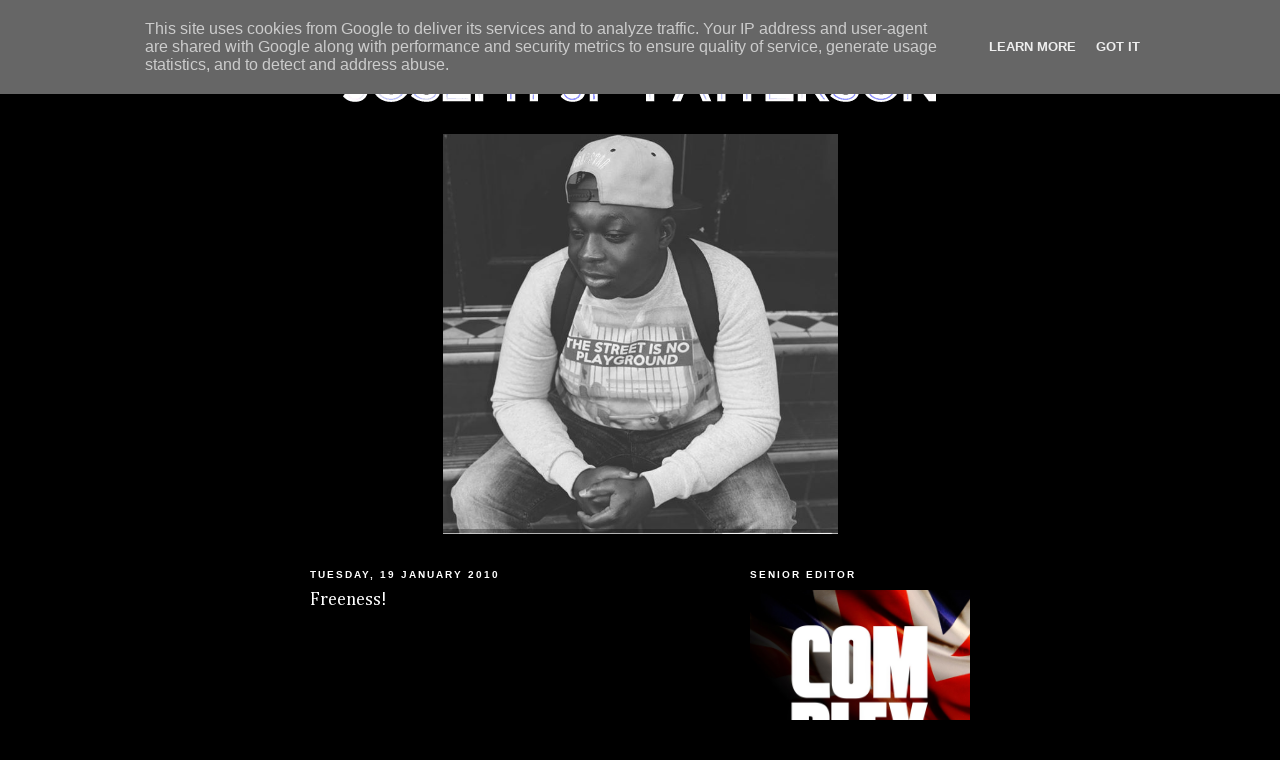

--- FILE ---
content_type: text/html; charset=UTF-8
request_url: http://www.josephjppatterson.co.uk/2010/01/freeness_19.html
body_size: 17062
content:
<!DOCTYPE html>
<html dir='ltr'>
<head>
<link href='https://www.blogger.com/static/v1/widgets/2944754296-widget_css_bundle.css' rel='stylesheet' type='text/css'/>
<meta content='text/html; charset=UTF-8' http-equiv='Content-Type'/>
<meta content='blogger' name='generator'/>
<link href='http://www.josephjppatterson.co.uk/favicon.ico' rel='icon' type='image/x-icon'/>
<link href='http://www.josephjppatterson.co.uk/2010/01/freeness_19.html' rel='canonical'/>
<link rel="alternate" type="application/atom+xml" title="Joseph &#39;JP&#39; Patterson - Atom" href="http://www.josephjppatterson.co.uk/feeds/posts/default" />
<link rel="alternate" type="application/rss+xml" title="Joseph &#39;JP&#39; Patterson - RSS" href="http://www.josephjppatterson.co.uk/feeds/posts/default?alt=rss" />
<link rel="service.post" type="application/atom+xml" title="Joseph &#39;JP&#39; Patterson - Atom" href="https://www.blogger.com/feeds/3550374801267442164/posts/default" />

<link rel="alternate" type="application/atom+xml" title="Joseph &#39;JP&#39; Patterson - Atom" href="http://www.josephjppatterson.co.uk/feeds/2532972377272160289/comments/default" />
<!--Can't find substitution for tag [blog.ieCssRetrofitLinks]-->
<meta content='http://www.josephjppatterson.co.uk/2010/01/freeness_19.html' property='og:url'/>
<meta content='Freeness!' property='og:title'/>
<meta content='I&#39;m extremely late on this one, but I&#39;ve been on a mad one. Tinchy Stryder&#39;s  new signing, Maveric , has put together a free downloadable EP...' property='og:description'/>
<title>Joseph 'JP' Patterson: Freeness!</title>
<style type='text/css'>@font-face{font-family:'Cambria';font-style:normal;font-weight:400;font-display:swap;src:url(//fonts.gstatic.com/l/font?kit=GFDqWAB9jnWLT-HIK7ILrphaOAw&skey=d4699178559bc4b0&v=v18)format('woff2');unicode-range:U+0000-00FF,U+0131,U+0152-0153,U+02BB-02BC,U+02C6,U+02DA,U+02DC,U+0304,U+0308,U+0329,U+2000-206F,U+20AC,U+2122,U+2191,U+2193,U+2212,U+2215,U+FEFF,U+FFFD;}</style>
<style id='page-skin-1' type='text/css'><!--
/*
-----------------------------------------------
Blogger Template Style
Name:     Minima Black
Date:     26 Feb 2004
Updated by: Blogger Team
----------------------------------------------- */
/* Use this with templates/template-twocol.html */
body {
background:#000000;
margin:0;
color:#ffffff;
font: x-small "Trebuchet MS", Trebuchet, Verdana, Sans-serif;
font-size/* */:/**/small;
font-size: /**/small;
text-align: center;
}
a:link {
color:#66B5FF;
text-decoration:none;
}
a:visited {
color:#66B5FF;
text-decoration:none;
}
a:hover {
color:#ffffff;
text-decoration:underline;
}
a img {
border-width:0;
}
/* Header
-----------------------------------------------
*/
#header-wrapper {
width:660px;
margin:0 auto 10px;
border:1px solid #000000;
}
#header-inner {
background-position: center;
margin-left: auto;
margin-right: auto;
}
#header {
margin: 5px;
border: 1px solid #000000;
text-align: center;
color:#ffffff;
}
#header h1 {
margin:5px 5px 0;
padding:15px 20px .25em;
line-height:1.2em;
text-transform:uppercase;
letter-spacing:.2em;
font: normal bold 200% Arial, sans-serif;
}
#header a {
color:#ffffff;
text-decoration:none;
}
#header a:hover {
color:#ffffff;
}
#header .description {
margin:0 5px 5px;
padding:0 20px 15px;
max-width:700px;
text-transform:uppercase;
letter-spacing:.2em;
line-height: 1.4em;
font: normal normal 77% Georgia, Times, serif;
color: #ffffff;
}
#header img {
margin-left: auto;
margin-right: auto;
}
/* Outer-Wrapper
----------------------------------------------- */
#outer-wrapper {
width: 660px;
margin:0 auto;
padding:10px;
text-align:left;
font: normal normal 99% Cambria;
}
#main-wrapper {
width: 410px;
float: left;
word-wrap: break-word; /* fix for long text breaking sidebar float in IE */
overflow: hidden;     /* fix for long non-text content breaking IE sidebar float */
}
#sidebar-wrapper {
width: 220px;
float: right;
word-wrap: break-word; /* fix for long text breaking sidebar float in IE */
overflow: hidden;     /* fix for long non-text content breaking IE sidebar float */
}
/* Headings
----------------------------------------------- */
h2 {
margin:1.5em 0 .75em;
font:normal bold 78% Arial, sans-serif;
line-height: 1.4em;
text-transform:uppercase;
letter-spacing:.2em;
color:#ffffff;
}
/* Posts
-----------------------------------------------
*/
h2.date-header {
margin:1.5em 0 .5em;
}
.post {
margin:.5em 0 1.5em;
border-bottom:1px dotted #000000;
padding-bottom:1.5em;
}
.post h3 {
margin:.25em 0 0;
padding:0 0 4px;
font-size:140%;
font-weight:normal;
line-height:1.4em;
color:#ffffff;
}
.post h3 a, .post h3 a:visited, .post h3 strong {
display:block;
text-decoration:none;
color:#ffffff;
font-weight:bold;
}
.post h3 strong, .post h3 a:hover {
color:#ffffff;
}
.post-body {
margin:0 0 .75em;
line-height:1.6em;
}
.post-body blockquote {
line-height:1.3em;
}
.post-footer {
margin: .75em 0;
color:#ffffff;
text-transform:uppercase;
letter-spacing:.1em;
font: normal normal 78% Georgia, Times, serif;
line-height: 1.4em;
}
.comment-link {
margin-left:.6em;
}
.post img, table.tr-caption-container {
padding:4px;
border:1px solid #000000;
}
.tr-caption-container img {
border: none;
padding: 0;
}
.post blockquote {
margin:1em 20px;
}
.post blockquote p {
margin:.75em 0;
}
/* Comments
----------------------------------------------- */
#comments h4 {
margin:1em 0;
font-weight: bold;
line-height: 1.4em;
text-transform:uppercase;
letter-spacing:.2em;
color: #ffffff;
}
#comments-block {
margin:1em 0 1.5em;
line-height:1.6em;
}
#comments-block .comment-author {
margin:.5em 0;
}
#comments-block .comment-body {
margin:.25em 0 0;
}
#comments-block .comment-footer {
margin:-.25em 0 2em;
line-height: 1.4em;
text-transform:uppercase;
letter-spacing:.1em;
}
#comments-block .comment-body p {
margin:0 0 .75em;
}
.deleted-comment {
font-style:italic;
color:gray;
}
.feed-links {
clear: both;
line-height: 2.5em;
}
#blog-pager-newer-link {
float: left;
}
#blog-pager-older-link {
float: right;
}
#blog-pager {
text-align: center;
}
/* Sidebar Content
----------------------------------------------- */
.sidebar {
color: #ffffff;
line-height: 1.5em;
}
.sidebar ul {
list-style:none;
margin:0 0 0;
padding:0 0 0;
}
.sidebar li {
margin:0;
padding-top:0;
padding-right:0;
padding-bottom:.25em;
padding-left:15px;
text-indent:-15px;
line-height:1.5em;
}
.sidebar .widget, .main .widget {
border-bottom:1px dotted #000000;
margin:0 0 1.5em;
padding:0 0 1.5em;
}
.main .Blog {
border-bottom-width: 0;
}
/* Profile
----------------------------------------------- */
.profile-img {
float: left;
margin-top: 0;
margin-right: 5px;
margin-bottom: 5px;
margin-left: 0;
padding: 4px;
border: 1px solid #000000;
}
.profile-data {
margin:0;
text-transform:uppercase;
letter-spacing:.1em;
font: normal normal 78% Georgia, Times, serif;
color: #ffffff;
font-weight: bold;
line-height: 1.6em;
}
.profile-datablock {
margin:.5em 0 .5em;
}
.profile-textblock {
margin: 0.5em 0;
line-height: 1.6em;
}
.profile-link {
font: normal normal 78% Georgia, Times, serif;
text-transform: uppercase;
letter-spacing: .1em;
}
/* Footer
----------------------------------------------- */
#footer {
width:660px;
clear:both;
margin:0 auto;
padding-top:15px;
line-height: 1.6em;
text-transform:uppercase;
letter-spacing:.1em;
text-align: center;
}

--></style>
<link href='https://www.blogger.com/dyn-css/authorization.css?targetBlogID=3550374801267442164&amp;zx=af31abe0-261c-4180-b90e-02ac93ac06fb' media='none' onload='if(media!=&#39;all&#39;)media=&#39;all&#39;' rel='stylesheet'/><noscript><link href='https://www.blogger.com/dyn-css/authorization.css?targetBlogID=3550374801267442164&amp;zx=af31abe0-261c-4180-b90e-02ac93ac06fb' rel='stylesheet'/></noscript>
<meta name='google-adsense-platform-account' content='ca-host-pub-1556223355139109'/>
<meta name='google-adsense-platform-domain' content='blogspot.com'/>

<script type="text/javascript" language="javascript">
  // Supply ads personalization default for EEA readers
  // See https://www.blogger.com/go/adspersonalization
  adsbygoogle = window.adsbygoogle || [];
  if (typeof adsbygoogle.requestNonPersonalizedAds === 'undefined') {
    adsbygoogle.requestNonPersonalizedAds = 1;
  }
</script>


</head>
<body>
<div class='navbar section' id='navbar'><div class='widget Navbar' data-version='1' id='Navbar1'><script type="text/javascript">
    function setAttributeOnload(object, attribute, val) {
      if(window.addEventListener) {
        window.addEventListener('load',
          function(){ object[attribute] = val; }, false);
      } else {
        window.attachEvent('onload', function(){ object[attribute] = val; });
      }
    }
  </script>
<div id="navbar-iframe-container"></div>
<script type="text/javascript" src="https://apis.google.com/js/platform.js"></script>
<script type="text/javascript">
      gapi.load("gapi.iframes:gapi.iframes.style.bubble", function() {
        if (gapi.iframes && gapi.iframes.getContext) {
          gapi.iframes.getContext().openChild({
              url: 'https://www.blogger.com/navbar/3550374801267442164?po\x3d2532972377272160289\x26origin\x3dhttp://www.josephjppatterson.co.uk',
              where: document.getElementById("navbar-iframe-container"),
              id: "navbar-iframe"
          });
        }
      });
    </script><script type="text/javascript">
(function() {
var script = document.createElement('script');
script.type = 'text/javascript';
script.src = '//pagead2.googlesyndication.com/pagead/js/google_top_exp.js';
var head = document.getElementsByTagName('head')[0];
if (head) {
head.appendChild(script);
}})();
</script>
</div></div>
<div id='outer-wrapper'><div id='wrap2'>
<!-- skip links for text browsers -->
<span id='skiplinks' style='display:none;'>
<a href='#main'>skip to main </a> |
      <a href='#sidebar'>skip to sidebar</a>
</span>
<div id='header-wrapper'>
<div class='header section' id='header'><div class='widget Header' data-version='1' id='Header1'>
<div id='header-inner'>
<a href='http://www.josephjppatterson.co.uk/' style='display: block'>
<img alt='Joseph &#39;JP&#39; Patterson' height='70px; ' id='Header1_headerimg' src='https://blogger.googleusercontent.com/img/b/R29vZ2xl/AVvXsEgiK4JK-j6yiRbfQ8K1dME526EyN_nzm0wbuLUZpoSp8CS08PBh-4l9FTiQQXx_ofg1WELrWf6-3Hr0uPjlbbyFoUH__B2v0_GYEJhJgTBrL3hVFHmm8KwcfUyKML-9sOr8fecRr4mv_K8/s1600/JP+LOGO+-+2011.gif' style='display: block' width='620px; '/>
</a>
</div>
</div></div>
</div>
<div id='content-wrapper'>
<div id='crosscol-wrapper' style='text-align:center'>
<div class='crosscol section' id='crosscol'><div class='widget HTML' data-version='1' id='HTML10'>
<div class='widget-content'>
<div class="separator" style="clear: both; text-align: center;">
<a href="http://www.twitter.com/Jpizzledizzle" imageanchor="1" style="margin-left: 1em; margin-right: 1em;"><img border="0" src="https://blogger.googleusercontent.com/img/b/R29vZ2xl/AVvXsEinVR8YIRmmnutCKrZ8hhw4T_YiO_F2ZS8bq0MHrmgnDMOyw61sqdS2AcCajak4tTRhNv4C_IYaD7SWtTtTQJ52jTYkpM3r0hYMqacFv9C1GDObMwcbvzjxpIPx_PGd5F6X-NeDzcyHubU/s1600/jp+blog.png" height="400" width="395" /></a></div>
<br />
</div>
<div class='clear'></div>
</div></div>
</div>
<div id='main-wrapper'>
<div class='main section' id='main'><div class='widget Blog' data-version='1' id='Blog1'>
<div class='blog-posts hfeed'>

          <div class="date-outer">
        
<h2 class='date-header'><span>Tuesday, 19 January 2010</span></h2>

          <div class="date-posts">
        
<div class='post-outer'>
<div class='post hentry uncustomized-post-template' itemprop='blogPost' itemscope='itemscope' itemtype='http://schema.org/BlogPosting'>
<meta content='3550374801267442164' itemprop='blogId'/>
<meta content='2532972377272160289' itemprop='postId'/>
<a name='2532972377272160289'></a>
<h3 class='post-title entry-title' itemprop='name'>
Freeness!
</h3>
<div class='post-header'>
<div class='post-header-line-1'></div>
</div>
<div class='post-body entry-content' id='post-body-2532972377272160289' itemprop='description articleBody'>
<object height="340" width="560"><param name="movie" value="http://www.youtube.com/v/NjeO8wnWGYA&amp;hl=en_GB&amp;fs=1&amp;"><param name="allowFullScreen" value="true"><param name="allowscriptaccess" value="always"><embed src="http://www.youtube.com/v/NjeO8wnWGYA&hl=en_GB&fs=1&" type="application/x-shockwave-flash" allowscriptaccess="always" allowfullscreen="true" width="560" height="340"></embed></object><br /><br />I'm extremely late on this one, but I've been on a mad one. <strong>Tinchy Stryder's</strong> new signing, <strong><a href="http://www.twitter.com/mavericmusic">Maveric</a></strong>, has put together a free downloadable EP for all you grime corers out there. The 9 track EP features <strong>Tinchy Stryder</strong>, <strong>Double S</strong> and <strong>Dolla Da Dustman, </strong>with production coming from the <strong>Ruff Sqwad</strong> man dem.<br /><br /><strong>Download: <a href="http://usershare.net/vk4otxhzhi8q">HERE</a></strong><a href="http://usershare.net/vk4otxhzhi8q"> </a>
<div style='clear: both;'></div>
</div>
<div class='post-footer'>
<div class='post-footer-line post-footer-line-1'>
<span class='post-author vcard'>
Posted by
<span class='fn' itemprop='author' itemscope='itemscope' itemtype='http://schema.org/Person'>
<meta content='https://www.blogger.com/profile/10601695444197887869' itemprop='url'/>
<a class='g-profile' href='https://www.blogger.com/profile/10601695444197887869' rel='author' title='author profile'>
<span itemprop='name'>Joseph &#39;JP&#39; Patterson</span>
</a>
</span>
</span>
<span class='post-timestamp'>
at
<meta content='http://www.josephjppatterson.co.uk/2010/01/freeness_19.html' itemprop='url'/>
<a class='timestamp-link' href='http://www.josephjppatterson.co.uk/2010/01/freeness_19.html' rel='bookmark' title='permanent link'><abbr class='published' itemprop='datePublished' title='2010-01-19T20:40:00Z'>Tuesday, January 19, 2010</abbr></a>
</span>
<span class='post-comment-link'>
</span>
<span class='post-icons'>
<span class='item-control blog-admin pid-593729553'>
<a href='https://www.blogger.com/post-edit.g?blogID=3550374801267442164&postID=2532972377272160289&from=pencil' title='Edit Post'>
<img alt='' class='icon-action' height='18' src='https://resources.blogblog.com/img/icon18_edit_allbkg.gif' width='18'/>
</a>
</span>
</span>
<div class='post-share-buttons goog-inline-block'>
</div>
</div>
<div class='post-footer-line post-footer-line-2'>
<span class='post-labels'>
</span>
</div>
<div class='post-footer-line post-footer-line-3'>
<span class='post-location'>
</span>
</div>
</div>
</div>
<div class='comments' id='comments'>
<a name='comments'></a>
</div>
</div>

        </div></div>
      
</div>
<div class='blog-pager' id='blog-pager'>
<span id='blog-pager-newer-link'>
<a class='blog-pager-newer-link' href='http://www.josephjppatterson.co.uk/2010/01/chockaface-pics.html' id='Blog1_blog-pager-newer-link' title='Newer Post'>Newer Post</a>
</span>
<span id='blog-pager-older-link'>
<a class='blog-pager-older-link' href='http://www.josephjppatterson.co.uk/2010/01/tune-of-day_19.html' id='Blog1_blog-pager-older-link' title='Older Post'>Older Post</a>
</span>
<a class='home-link' href='http://www.josephjppatterson.co.uk/'>Home</a>
</div>
<div class='clear'></div>
<div class='post-feeds'>
</div>
</div>
</div>
</div>
<div id='sidebar-wrapper'>
<div class='sidebar section' id='sidebar'><div class='widget Image' data-version='1' id='Image1'>
<h2>Senior Editor</h2>
<div class='widget-content'>
<a href='http://uk.complex.com/author/joseph-jp-patterson'>
<img alt='Senior Editor' height='220' id='Image1_img' src='https://blogger.googleusercontent.com/img/b/R29vZ2xl/AVvXsEhI5efWBNo7DuzFPrWeHv-P2fCPc4Hobp4N3t5Nj1CqVMUQC4sC0hAGQkZUwU5yy7J7svyDtqBQFgHMjcFIkCDaHxAPGR109TclNArUWCCeFqI-qH6Lmbd1hdzmV4xjCQwJJ3klcaj4Vkc/s1600/Complex+UK+LOGO+-+BRIT.jpg' width='220'/>
</a>
<br/>
</div>
<div class='clear'></div>
</div><div class='widget HTML' data-version='1' id='HTML9'>
<h2 class='title'>RELOAD!</h2>
<div class='widget-content'>
<iframe width="100%" height="450" scrolling="no" frameborder="no" src="https://w.soundcloud.com/player/?url=https%3A//api.soundcloud.com/users/1474145&amp;auto_play=false&amp;hide_related=false&amp;show_comments=true&amp;show_user=true&amp;show_reposts=false&amp;visual=true"></iframe>
</div>
<div class='clear'></div>
</div><div class='widget Text' data-version='1' id='Text1'>
<h2 class='title'>Holla!</h2>
<div class='widget-content'>
<div style="text-align: center;"><a href="http://www.twitter.com/Jpizzledizzle" onblur="try {parent.deselectBloggerImageGracefully();} catch(e) {}"><img alt="" border="0" id="BLOGGER_PHOTO_ID_5571547424035972130" src="https://blogger.googleusercontent.com/img/b/R29vZ2xl/AVvXsEg7JNZfk-Y_JttYnZBI-Ci521p3d200nypfPeaKEBwV_z_BdEsECzEtz9MeJCyMbL2Y7mGml33NKkFE39ONfIPxprIiUtOTkpOpoPFVQqsKxiGiWg5yOTa3NrNc0UpndCHUnUNq50AjDoA/s200/twitter.png" style="cursor: hand; cursor: pointer; height: 74px; width: 200px;" / /></a></div><div style="text-align: center;"><br /></div><div style="text-align: center;"><a href="mailto:joseph.patterson@w00t.complex.com" onblur="try {parent.deselectBloggerImageGracefully();} catch(e) {}"><span class="Apple-style-span" style="-webkit-text-decorations-in-effect: none; color: black;"></span></a><a href="mailto:joseph.patterson@w00t.complex.com" onblur="try {parent.deselectBloggerImageGracefully();} catch(e) {}"><img alt="" border="0" id="BLOGGER_PHOTO_ID_5571546691344371298" src="https://blogger.googleusercontent.com/img/b/R29vZ2xl/AVvXsEhfgZt6wZg0-VIHlVrY_LKPBhpumDWm5Thx7TjpgzZM4mZzrZAhrKUoQBg8ddu5zsnNypT9Lgb22OP8DjzizZ4hkkVgLc0XnOvDvE9MJuynq42Uq9v9QTt_LPqwI8J1HsGUdoe42cT0Q3U/s200/email.jpg" style="cursor: hand; cursor: pointer; height: 85px; width: 85px;" / /></a></div>
</div>
<div class='clear'></div>
</div><div class='widget HTML' data-version='1' id='HTML8'>
<h2 class='title'>MTV IGGY</h2>
<div class='widget-content'>
<a href="http://www.josephjppatterson.co.uk/2013/10/mtv-iggy-icon-20-years-on-in-garage.html">DJ EZ</a><div><a href="http://www.josephjppatterson.co.uk/2014/06/mtv-iggy-selector-bok-bok-picks-his-r.html">Bok Bok</a></div><div><a href="http://www.josephjppatterson.co.uk/2014/05/mtv-iggy-katy-b-underground-pop.html">Katy B</a></div><div><a href="http://www.josephjppatterson.co.uk/2014/05/mtv-iggy-selector-joe-kays-essential.html">Joe Kay / Soulection</a></div><div><a href="http://www.josephjppatterson.co.uk/2013/08/mtv-iggy-icon-omar-is-soul-survivor-hrh.html" style="font-size: 100%;">Omar</a></div><div><a href="http://www.josephjppatterson.co.uk/2013/06/mtv-iggy-plastician-it-feels-like-im.html">Plastician</a></div><div><a href="http://www.josephjppatterson.co.uk/2013/01/mtv-iggy-king-krules-blue-wave-rules.html">King Krule</a></div><div><a href="http://www.josephjppatterson.co.uk/2013/11/mtv-iggy-big-narstie-wants-to-say-hello.html">Big Narstie</a><br /><div><a href="http://www.josephjppatterson.co.uk/2013/12/mtv-iggy-breach-breaking-rules-of-dance.html">Breach</a></div><div><a href="http://www.josephjppatterson.co.uk/2014/01/mtv-iggy-cooly-g-starts-next-chapter.html">Cooly G</a></div><div><a href="http://www.josephjppatterson.co.uk/2013/09/mtv-iggy-pull-jessy-lanzas-hair-back.html">Jessy Lanza</a></div><div><a href="http://www.josephjppatterson.co.uk/2014/06/mtv-iggy-jess-glynnes-voice-stays-on-top.html">Jess Glynne</a><br /><div><a href="http://www.josephjppatterson.co.uk/2014/05/mtv-iggy-get-ready-blizzards-about-to.html">Blizzard</a></div></div></div><div><a href="http://www.josephjppatterson.co.uk/2013/10/mtv-iggy-virus-syndicate-grime.html">Virus Syndicate</a></div><div><a href="http://www.josephjppatterson.co.uk/2013/10/mtv-iggy-south-london-ordnances-nu.html">South London Ordnance</a></div><div><a href="http://www.josephjppatterson.co.uk/2013/12/mtv-iggy-step-over-to-dark-side-with.html">Blue Daisy</a></div><div><a href="http://www.josephjppatterson.co.uk/2013/07/mtv-iggy-enter-kat-dahlias-garden-of.html">Kat Dahlia</a></div><div><a href="http://www.josephjppatterson.co.uk/2013/08/mtv-iggy-black-butter-records-takeover.html">Black Butter Records</a></div><div><a href="http://www.josephjppatterson.co.uk/2014/03/mtv-iggy-kaleem-taylor-brit-r-new-vocal.html">Kaleem Taylor</a></div><div><a href="http://www.josephjppatterson.co.uk/2013/06/mtv-iggy-lady-chann-uk-dancehalls.html">Lady Chann</a></div><div><a href="http://www.josephjppatterson.co.uk/2013/05/mtv-iggy-merky-ace-grimes-new-prince.html">Merky Ace</a></div><div><a href="http://www.josephjppatterson.co.uk/2013/02/mtv-iggy-rejjie-is-about-to-make-it-snow.html">Rejjie Snow</a></div><div><a href="http://www.josephjppatterson.co.uk/2013/05/mtv-iggy-mnek-pops-new-wunderkind.html">MNEK</a></div><div><a href="http://www.josephjppatterson.co.uk/2013/04/mtv-iggy-deen-burbigo-changing-french.html">Deen Burbigo</a></div><div><a href="http://www.josephjppatterson.co.uk/2013/04/mtv-iggy-roses-gabor-goes-left-with-bass.html">Roses Gabor</a></div><div><a href="http://www.josephjppatterson.co.uk/2013/04/mtv-iggy-seth-troxler-house-musics.html">Seth Troxler</a></div><div><a href="http://www.josephjppatterson.co.uk/2013/04/mtv-iggy-french-connection-amine-edge.html">Amine Edge &amp; DANCE</a></div><div><a href="http://www.josephjppatterson.co.uk/2013/04/mtv-iggy-tre-mission-leader-of-torontos.html">Tre Mission</a></div><div><a href="http://www.josephjppatterson.co.uk/2013/04/mtv-iggy-amplify-dot-rebellious-mc.html">Amplify Dot</a></div><div><a href="http://www.josephjppatterson.co.uk/2013/03/mtv-iggy-icon-theres-no-dodging-artful.html">Artful Dodger</a></div><div><a href="http://www.josephjppatterson.co.uk/2013/02/mtv-iggy-random-impulses-guitar-grime.html">Random Impulse</a></div><div><a href="http://www.josephjppatterson.co.uk/2012/12/mtv-iggy-syron-sells-nostalgic-soul.html">Syron</a></div>
</div>
<div class='clear'></div>
</div><div class='widget Text' data-version='1' id='Text4'>
<h2 class='title'>NME</h2>
<div class='widget-content'>
<div style="font-weight: normal;"><b style="font-size: 100%;"><a href="http://www.josephjppatterson.co.uk/2013/10/nme-radar-merky-ace.html"><span =""  style="color:#ffff33;">Merky Ace</span></a></b></div><div style="font-weight: normal;"><b style="font-size: 100%;"><a href="http://www.josephjppatterson.co.uk/2012/08/nme-radar-piff-gang.html"><span =""  style="color:yellow;">Piff Gang</span></a></b></div><div><b><a href="http://tiny.cc/yiidow"><span =""  style="color:#ffff33;">Syron</span></a></b></div><div style="font-weight: normal;"><b><a href="http://www.josephjppatterson.co.uk/2012/07/nme-radar-maxsta.html"><span =""  style="color:#ffff33;">Maxsta</span></a></b></div><div><b style="font-size: 100%;"><a href="http://www.josephjppatterson.co.uk/2012/06/nme-on-repeat-roxxxan-too-fucking.html"><span =""  style="color:#ffff33;">RoxXxan</span></a></b></div><div style="font-weight: normal;"><b><b><a href="http://www.josephjppatterson.co.uk/2012/06/nme-radar-ame.html"><span =""  style="color:yellow;">A*M*E</span></a></b><div style="font-weight: normal;"><b><span class="Apple-style-span"><a href="https://blogger.googleusercontent.com/img/b/R29vZ2xl/AVvXsEiHeHcl5F-uFpMG4pNTSDLeiMo_8XOScRomPUY64urbQTteJGOrvFwDRRvTQyQpRGeEUkg0mwyKmkqBbre9f0Ll18RCuUZm2Z6gjP4M4Zv-Z9YP_LfvIiR_so0vRCNhw3bbPQPJd325LeA/s1600/Diplo+-+Joseph+JP+Patterson.jpg" style="color: #ffff33;"><b><span =""  style="color:#ffff33;">Diplo</span></b></a><div style="font-weight: normal;"><b><a href="http://www.josephjppatterson.co.uk/2012/06/nme-radar-rudimental.html"><span =""  style="color:#ffff33;">Rudimental</span></a></b></div><div style="font-weight: normal;"><b><a href="http://www.josephjppatterson.co.uk/2012/05/nme-radar-context.html"><span =""  style="color:yellow;">Context</span></a></b></div><div style="font-weight: normal;"><b><span class="Apple-style-span"><div><div><b><a href="http://www.josephjppatterson.co.uk/2012/02/nme-radar-benny-banks.html"><span =""  style="color:#ffff33;">Benny Banks</span></a></b></div><div><b><a href="http://www.josephjppatterson.co.uk/2011/11/nme-radar-lady-leshurr.html"><span =""  style="color:yellow;">Lady Leshurr</span></a></b></div><div><b><a href="http://www.josephjppatterson.co.uk/2011/08/nme-radar-russo.html"><span =""  style="color:#ffff33;">Russo</span></a></b></div><div><b><a href="http://www.josephjppatterson.co.uk/2011/07/nme-radar-dot-rotten_06.html"><span =""  style="color:yellow;">Dot Rotten</span></a></b></div></div><div><b><a href="http://www.josephjppatterson.co.uk/2011/08/nme-radar-sneakbo.html"><span =""  style="color:yellow;">Sneakbo</span></a></b></div><div><b><a href="http://www.josephjppatterson.co.uk/2011/08/nme-radar-lil-b-live-review-london.html"><span =""  style="color:#ffff33;">Lil B</span></a></b></div><div><b style="font-size: 100%;"><div style="display: inline !important; font-weight: normal;"><b><span class="Apple-style-span"><div style="display: inline !important; font-weight: normal;"><b><span class="Apple-style-span"><div style="display: inline !important;"><a href="http://www.nme.com/blog/index.php?blog=123&amp;title=scene_report_dubstep_funky_house_funkste&amp;more=1&amp;c=1&amp;tb=1&amp;pb=1"><b><span ="" class="Apple-style-span"  style="color:#ffff33;">Funkstep?</span></b></a></div></span></b></div></span></b></div></b></div><div><b><a href="http://www.nme.com/blog/index.php?blog=123&amp;title=we_hate_it_when_our_friends_become_succe&amp;more=1&amp;c=1&amp;tb=1&amp;pb=1"><span =""  style="color:#ffff33;">Grime MCs Go Pop!</span></a></b></div></span></b></div></span></b></div></b></div>
</div>
<div class='clear'></div>
</div><div class='widget Text' data-version='1' id='Text10'>
<h2 class='title'>MIXMAG</h2>
<div class='widget-content'>
<div style="font-weight: normal;"><b><span =""  style="color:#33ff33;"><a href="http://mixmag.net/feature/get-to-know-oscar-worldpeace-the-grime-influenced-rapper-with-heaps-of-lyrical-substance"><span style="color:#33ff33;">Oscar #Worldpeace</span></a><br /><a href="http://mixmag.net/read/spotify-playlist-25-classic-bassline-tracks-playlists"><span style="color:#33ff33;">25 Classic Bassline Tracks</span></a></span></b></div><b><span =""  style="color:#33ff33;"><a href="https://blogger.googleusercontent.com/img/b/R29vZ2xl/AVvXsEg_74AeFEtWZAEXDsA-FFlcBCccSPKj9BvMEsgZHswrH7pWyn9bYdO0hne3UxyOmckDC4HfUIAJYtJYSgDGSEUGQr6qQHi504wkqtHAwBetZtUnF8kuKeasiIPpxrJT9h5inw6Pw1SFlE8/s1600/Sir+Spyro+-+Mixmag-page-001.jpg"><span =""  style="color:#33ff33;">Sir Spyro</span></a><br /><a href="http://www.josephjppatterson.co.uk/2013/11/mixmag-tech-house-strikes-back.html"><span =""  style="color:#33ff33;">Tech-House Strikes Back</span></a></span></b><div style="font-weight: normal;"><strong style="font-size: 100%;"><a href="http://www.josephjppatterson.co.uk/2013/09/mixmag-cue-lil-silva.html"><span =""  style="color:#33ff33;">Cue: Lil Silva</span></a></strong></div><div style="font-weight: normal;"><strong style="font-size: 100%;"><a href="http://www.josephjppatterson.co.uk/2012/12/mixmag-shuffle-trouble.html"><span =""  style="color:#33ff33;">Shuffle Trouble</span></a></strong></div><div style="font-weight: normal;"><strong><a href="http://www.josephjppatterson.co.uk/2012/10/mixmag-q-todd-edwards.html"><span =""  style="color:#33ff33;">Q&amp;A: Todd Edwards</span></a></strong></div><div style="font-weight: normal;"><strong><a href="http://www.josephjppatterson.co.uk/2013/05/mixmag-keep-eye-on-alex-mills.html"><span =""  style="color:#33ff33;">Alex Mills</span></a></strong></div><div style="font-weight: normal;"><strong><a href="http://www.josephjppatterson.co.uk/2013/05/mixmag-keep-eye-on-amine-edge-dance.html"><span =""  style="color:#33ff33;">Amine Edge &amp; DANCE</span></a></strong></div><b><span><a href="http://www.josephjppatterson.co.uk/2011/06/mixmag-keep-eye-on-maxsta.html"><span =""  style="color:#33ff33;">Keep An Eye On: Maxsta</span></a></span><br /><span><a href="http://josephjppatterson.blogspot.com/2009/11/keep-eye-on-sukh-knight.html"><span =""  style="color:#33ff33;">Keep An Eye On: Sukh Knight</span></a></span><br /><span><a href="http://josephjppatterson.blogspot.co.uk/2009/12/keep-eye-on-scorcher.html"><span =""  style="color:#33ff33;">Keep An Eye On: Scorcher</span></a></span><span style="color:#6600cc;"> </span><br /><span><a href="http://josephjppatterson.blogspot.co.uk/2010/01/keep-eye-on-dj-yasmin.html"><span =""  style="color:#33ff33;">Keep An Eye On: DJ Yasmin</span></a></span><span><br /><a href="http://josephjppatterson.blogspot.co.uk/2009/07/hello-my-name-is-mzbratt_27.html"><span =""  style="color:#33ff33;">Hello My Name Is: Mz.Bratt</span></a></span></b><span><b><br /><a href="http://josephjppatterson.blogspot.co.uk/2010/02/hello-my-name-is-smurfie-syco.html"><span =""  style="color:#33ff33;">Hello My Name Is: Smurfie Syco</span></a><span =""  style="color:#6600cc;"><br /></span><a href="http://www.josephjppatterson.co.uk/2011/10/mixmag-ibiza-effect.html"><span =""  style="color:#33ff33;">The Ibiza Effect!</span></a><br /><a href="http://josephjppatterson.blogspot.co.uk/2009/11/manchesters-rising-dubstep-star-djinn.html"><span =""  style="color:#33ff33;">Meet Manchester's Djinn</span></a><br /><a href="http://farm4.static.flickr.com/3195/2963515027_69f283bedb_b.jpg"><span =""  style="color:#33ff33;">New Stars Of Grime</span></a><br /></b><strong><a href="http://josephjppatterson.blogspot.co.uk/2009/12/year-of-skank.html"><strong><span =""  style="color:#33ff33;">2009: The Year Of The Skank?</span></strong></a><br /><br /></strong></span>
</div>
<div class='clear'></div>
</div><div class='widget Text' data-version='1' id='Text5'>
<h2 class='title'>MTV UK (FILMED INTERVIEWS)</h2>
<div class='widget-content'>
<div style="font-weight: normal; "><b><a href="http://www.mtv.co.uk/music/urban/4343-jp-hyperfrank-squeeks-interview"><span style="color:#ff0000;">Squeeks</span></a></b></div><div style="font-weight: normal; "><b style="font-size: 100%; "><a href="http://www.mtv.co.uk/music/urban/4100-jp-hyperfrank-benny-banks-interview"><span style="color:#ff0000;">Benny Banks</span></a></b></div><div style="font-weight: normal; "><b><a href="http://www.mtv.co.uk/music/urban/4020-best-of-the-best-uk-mcs-2011-full-show"><span style="color:#ff0000;">BOTB: UK MCs 2011</span></a></b></div><div style="font-weight: normal; "><b><a href="http://www.mtv.co.uk/music/urban/3680-krept-konan-interview"><span style="color:#ff0000;">Krept &amp; Konan</span></a></b></div><div style="font-weight: normal; "><b><a href="http://www.mtv.co.uk/music/urban/3793-jp-hyperfrank-marger-interview"><span style="color:#ff0000;">Marger</span></a></b></div><div style="font-weight: normal; "><b><a href="http://www.mtv.co.uk/music/urban/3867-jp-hyperfrank-meet-cashtastic"><span style="color:#ff0000;">Cashtastic</span></a></b></div><div style="font-weight: normal; "><b><a href="http://www.mtv.co.uk/music/urban/3066-jp-hyperfrank-meet-scrufizzer"><span style="color:#ff0000;">Scrufizzer</span></a></b></div><div style="font-weight: normal; "><b><a href="http://www.mtv.co.uk/music/urban/3553-jp-hyperfrank-meet-jammer"><span style="color:#ff0000;">Jammer</span></a></b></div><div style="font-weight: normal; "><b><a href="http://www.mtv.co.uk/music/urban/3489-jp-hyperfrank-meet-ghetts"><span style="color:#ff0000;">Ghetts</span></a></b></div><div style="font-weight: normal; "><b><a href="http://www.mtv.co.uk/music/urban/4255-jp-hyperfrank-lady-leshurr-interview"><span style="color:#ff0000;">Lady Leshurr</span></a></b></div><div style="font-weight: normal; "><b style="font-size: 100%; "><a href="http://www.mtv.co.uk/music/urban/4260-jp-hyperfrank-meet-smiler"><span style="color:#ff0000;">Smiler</span></a></b></div><div style="font-weight: normal; "><b><a href="http://www.mtv.co.uk/music/urban/3478-jp-hyperfrank-meet-lioness-part-1"><span style="color:#ff0000;">Lioness</span></a></b></div><div style="font-weight: normal; "><b><a href="http://www.mtv.co.uk/music/urban/3013-jp-hyperfrank-meet-mz-bratt"><span style="color:#ff0000;">Mz Bratt</span></a></b></div><b><a href="http://www.mtv.co.uk/music/urban/2725-jp-hyperfrank-meet-ms-dynamite"><span style="color:#ff0000;">Ms Dynamite</span></a></b>
</div>
<div class='clear'></div>
</div><div class='widget Text' data-version='1' id='Text6'>
<h2 class='title'>AND THE REST</h2>
<div class='widget-content'>
<div style="font-weight: normal;"><b><a href="http://pitchfork.com/thepitch/1415-rg-a-brief-history-of-grimes-softer-side">The Return Of R&amp;G (Pitchfork)</a></b></div><div style="font-weight: normal;"><b><a href="http://www.nylon.com/articles/15-tracks-that-prove-grime-won-2016">Best Grime Tracks Of 2016 (NYLON)</a></b></div><div style="font-weight: normal;"><b><a href="http://www.nylon.com/articles/women-in-grime-nylon-september-2016">Female Grime Bosses (NYLON)</a></b></div><div style="font-weight: normal;"><b style="font-size: 100%;"><a href="https://www.youtube.com/watch?v=-rFiOFSoNyo">Samuel Ross / A COLD WALL (Complex)</a></b></div><div style="font-weight: normal;"><b style="font-size: 100%;"><u><a href="http://www.josephjppatterson.co.uk/2012/12/vogue-alunageorge-story.html">AlunaGeorge (Vogue)</a></u></b></div><div style="font-weight: normal;"><b><u><a href="http://www.josephjppatterson.co.uk/2013/02/vogue-devlin-rising.html">Devlin (Vogue)</a></u></b></div><div style="font-weight: normal;"><b><a href="https://www.villagevoice.com/author/josephjppatterson">Village Voice</a></b></div><div style="font-weight: normal;"><b><a href="http://www.billboard.com/author/6448">Billboard</a></b></div><div style="font-weight: normal;"><b><a href="http://www.josephjppatterson.co.uk/search?q=INTERVIEW+MAGAZINE">Interview Magazine</a></b></div><div style="font-weight: normal;"><b><a href="http://noisey.vice.com/author/Joseph-JP-Patterson">Noisey (Style Stage) </a></b></div><div style="font-weight: normal;"><b><a href="http://www.josephjppatterson.co.uk/search?q=THUMP">THUMP</a></b></div><div style="font-weight: normal;"><b style="font-size: 100%;"><a href="http://www.mtv.com/news/2129670/uk-grime-music-a-history">Grime 101 (MTV USA)</a></b></div><div style="font-weight: normal;"><b><a href="http://www.josephjppatterson.co.uk/2014/02/wonderland-magazine-kelela-las-london.html">Kelela (Wonderland Magazine)</a></b></div><div style="font-weight: normal;"><b style="font-size: 100%;"><a href="http://www.xxlmag.com/news/2014/06/15-new-european-rappers">15 EU Rappers You Should Know (XXL)</a></b></div><div style="font-weight: normal;"><b style="font-size: 100%;"><a href="http://www.papermag.com/2014/01/top_10_uk_music_acts_to_know_now.php">10 UK Acts To Watch (PAPER)</a></b></div><div style="font-weight: normal;"><b style="font-size: 100%;"><a href="http://www.josephjppatterson.co.uk/2013/09/rwd-magazine-happy-15th-birthday.html">Defected (RWD)</a></b></div><div style="font-weight: normal;"><b><a href="http://www.josephjppatterson.co.uk/2013/06/rwd-magazine-kings-of-underground-house.html">Kings Of Underground House (RWD)</a></b></div><div style="font-weight: normal;"><b><a href="http://noisey.vice.com/blog/meet-mikey-trapstar-the-brains-behind-british-streetwears-leading-label">Mikey Trapstar (Noisey/VICE)</a></b></div><b><a href="http://www.redbullmusicacademy.com/magazine/jammer-interview">Jammer / LOTM (RBMA Magazine)</a></b><div style="font-weight: normal;"><b style="font-size: 100%;"><a href="http://www.josephjppatterson.co.uk/2008/09/saviour-of-uk-rap_05.html">Giggs (SUPERSUPER Magazine)</a></b></div><div style="font-weight: normal;"><b><a href="http://www.josephjppatterson.co.uk/2013/03/metro-street-dreams-come-true-wale.html">Wale Adeyemi (Metro)</a></b></div><div style="font-weight: normal;"><b><a href="http://www.josephjppatterson.co.uk/2012/11/metro-jeremy-scott-sneakers-pimped-i.html">Jeremy Scott (Metro)</a></b></div><div style="font-weight: normal;"><b style="font-size: 100%;"><a href="http://www.josephjppatterson.co.uk/2011/04/metro-newspaper-snapping-at-heels-of.html">Fashion Photographers (Metro)</a></b></div><div style="font-weight: normal;"><div style="font-weight: normal;"><b><a href="http://metro.co.uk/2011/03/09/namalee-bolle-all-i-care-about-is-opening-my-mind-as-far-as-it-will-go-643425">Namalee (Metro)</a></b></div><div><b><a href="http://www.josephjppatterson.co.uk/2012/11/metro-game-on-dress-up-for-role-high.html">TRAPSTAR (Metro)</a></b></div><div style="font-weight: normal;"><b><a href="http://www.josephjppatterson.co.uk/2011/01/metro-newspaper-cassette-playa.html">Cassette Playa (Metro)</a></b></div><div style="font-weight: normal;"><b><a href="http://www.josephjppatterson.co.uk/2011/01/metro-newspaper-nigo-interview-unedited.html">Nigo (Metro)</a></b></div><div style="font-weight: normal;"><b><a href="http://www.josephjppatterson.co.uk/2010/10/metro-newspaper-kim-jones-interview.html">Kim Jones (Metro)</a></b></div><div style="font-weight: normal;"><b style="font-size: 100%;"><a href="http://www.josephjppatterson.co.uk/2009/11/independent-grime-album-is-no-blonde.html">Lauren Mason (The Independent)</a></b></div></div><div style="font-weight: normal;"><b style="font-size: 100%;"><a href="http://www.guardian.co.uk/music/musicblog/2010/jan/15/kano-future-youth">Kano (The Guardian)</a></b></div><div style="font-weight: normal;"><b><a href="http://www.guardian.co.uk/media/organgrinder/2009/dec/31/kiss-radio">Logan Sama (The Guardian)</a></b></div><div style="font-weight: normal;"><b><a href="http://www.guardian.co.uk/commentisfree/belief/2009/oct/07/victizzle-grime-church-christian">Victizzle (The Guardian)</a></b></div><div style="font-weight: normal;"><b><a href="http://www.guardian.co.uk/music/2010/may/26/rusko-dubstep">Rusko (The Guardian)</a></b></div><div style="font-weight: normal;"><b><a href="http://www.thefader.com/2009/07/21/qa-fashion-legend-jean-charles-de-castelbajac">JCDC (Fader)</a></b></div><div style="font-weight: normal;"><b><a href="http://www.josephjppatterson.co.uk/2010/10/jp-x-rwd-magazine.html">K Koke (RWD)</a></b></div><div style="font-weight: normal;"><div><b><a href="http://www.josephjppatterson.co.uk/2012/12/mirroronline-k-koke-interview.html">K Koke (MirrorOnline)</a></b></div><div><b style="font-size: 100%;"><a href="http://www.xxlmag.com/features/2012/03/act-like-u-know-chip">Chip (XXL)</a></b></div></div><div style="font-weight: normal;"><b style="font-size: 100%;"><a href="http://www.josephjppatterson.co.uk/2011/09/dappy-interview.html">Dappy (MTV UK)</a></b></div><div style="font-weight: normal;"><b style="font-size: 100%;"><a href="http://tiny.cc/IkonikaIDJ">Ikonika (iDJ)</a></b></div><div style="font-weight: normal;"><div style="font-weight: normal;"><b><a href="http://www.wired.co.uk/news/archive/2009-08/04/free-and-the-future-of-music.aspx">Future Of Music (WIRED)</a></b></div><div style="font-weight: normal;"><b><a href="http://www.wired.co.uk/news/archive/2009-06/16/tim--barry-digital-ambitions-of-the-underground-photography-kings.aspx">Tim &amp; Barry (WIRED)</a></b></div><div style="font-weight: normal;"><b><a href="http://www.josephjppatterson.co.uk/2009/05/jp-tempa-t-dummy-magazine.html">Tempa T (DUMMY)</a></b></div><div><b><a href="http://www.josephjppatterson.co.uk/2013/10/mobo-magazine-5-grime-acts-you-need-to.html">5 Grime Acts You Need To Know (MOBO Magazine)</a></b></div></div><div style="font-weight: normal;"><b><a href="http://www.josephjppatterson.co.uk/2011/10/mobo-magazine-raps-on-rise.html">UK Rap (MOBO Magazine)</a></b></div><div style="font-weight: normal;"><b style="font-size: 100%;"><a href="http://issuu.com/fiascomagazine/docs/issue5">New Wave Grime (Fiasco Mag 15-17)</a></b></div><div style="font-weight: normal;"><b style="font-size: 100%;"><a href="http://www.josephjppatterson.co.uk/2009/11/fast-talk-with-felix-basement-jaxx.html">Felix Buxton (London Lite)</a></b></div><div style="font-weight: normal;"><b style="font-size: 100%;"><a href="http://www.josephjppatterson.co.uk/2009/10/fast-talk-with-mr-hudson.html">Mr Hudson (London Lite)</a></b></div>
</div>
<div class='clear'></div>
</div><div class='widget LinkList' data-version='1' id='LinkList3'>
<h2>TABLED TURNED (PRESS ON JP)</h2>
<div class='widget-content'>
<ul>
<li><a href='http://www.independent.co.uk/arts-entertainment/music/features/trench-website-grime-rap-music-jp-patterson-complex-editor-brit-awards-2018-grm-daily-mobos-a8159701.html'>The Independent Interview</a></li>
<li><a href='https://www.bbc.co.uk/news/newsbeat-44411966'>BBC Newsbeat</a></li>
<li><a href='https://www.theguardian.com/music/2018/jan/31/form-696-is-gone-so-why-is-clubland-still-hostile-to-black-londoners'>The Guardian Profile</a></li>
<li><a href='https://massappeal.com/joseph-jp-patterson-hey-youre-cool'>Mass Appeal Interview</a></li>
<li><a href=' https://www.theguardian.com/travel/2017/aug/25/notting-hill-carnival-how-to-get-the-most-out-of-it'>Guardian Profile</a></li>
<li><a href='http://www.musicweek.com/tastemakers/read/tastemakers-what-s-complex-magazine-s-joseph-jp-patterson-listening-to-this-week/069557'>Music Week Profile</a></li>
<li><a href='http://blog.ticketmaster.co.uk/stateofplay/grime.pdf'>Ticketmaster Interview</a></li>
<li><a href='http://www.mobo.com/news-blogs/juiced-playlist-joseph-jp-patterson'>MOBO Interview / Playlist</a></li>
<li><a href='http://www.bbc.co.uk/programmes/p04578d7'>BBC Radio 1Xtra Interview</a></li>
<li><a href='https://soundcloud.com/ohjoewalker/sunday-night-rider-joseph-jp-patterson-on-grimes-misrepresentation-in-uk-music-media-8102016'>Reprezent Radio Interview</a></li>
<li><a href='https://brithoptv.wordpress.com/2016/11/01/the-mobo-awards-2016-nominations-special'>MOBO Panel</a></li>
<li><a href='https://soundcloud.com/imjbtpodcast/episode-9-music-talk-with-jp-hyperfrank'>'It Might Just Be That' Interview</a></li>
<li><a href='https://soundcloud.com/chuckieonline/halfcast68'>#HALFCAST Podcast</a></li>
<li><a href='http://grmdaily.com/video/tbc-podcast-e24-jp-patterson'>TBC Podcast (GRM Daily)</a></li>
<li><a href='http://i-d.vice.com/en_gb/article/how-i-fell-in-love-with-grime'>i-D Profile</a></li>
<li><a href='http://www.thefader.com/2016/03/18/music-week-controversy-diversity-industry'>The FADER</a></li>
<li><a href='http://urbandevelopment.co.uk/blog/joseph-jp-patterson-leads-us-7200'>Urban Development Interview</a></li>
<li><a href='http://www.theguardian.com/music/2016/mar/16/is-the-future-of-the-british-music-industry-really-so-white'>The Guardian</a></li>
<li><a href='http://www.wonderlandmagazine.com/2015/04/profile-jp-patterson'>Wonderland Mag Profile</a></li>
<li><a href='http://www.listforlife.net/people/a-conversation-with-complex-music-editor-and-amazing-radio-host-joseph-jp-patterson-12368'>List For Life Interview</a></li>
<li><a href='http://thelinkup.com/industry-spotlight-joseph-jp-patterson-complex-magazine-jpizzledizzle-2'>Link Up TV Interview</a></li>
<li><a href='http://www.dazeddigital.com/artsandculture/article/22665/1/watch-our-full-length-documentary-its-bass-up-north'>Channel 4 / Bassline Documentary</a></li>
<li><a href='https://www.youtube.com/watch?v=ABnvNIf8nFc'>BBC Sound Of 2015 Film</a></li>
<li><a href='http://knewknowledge.wordpress.com/2014/04/14/knew-knowledge-meets-joseph-jp-patterson/'>Knew Knowledge Interview</a></li>
<li><a href='http://www.josephjppatterson.co.uk/2014/04/rwd-magazine-jps-addicted-to-dance.html'>JP's Addicted To Dance (RWD)</a></li>
<li><a href='http://mergelondon.com/blogs/interviews/9192945-merge-interviews-joseph-patterson-jp'>MERGE LDN Interview</a></li>
<li><a href='http://www.channel4.com/programmes/house-party-nye/articles/the-social-networkers'>'House Party' (Channel 4)</a></li>
<li><a href='http://www.josephjppatterson.co.uk/2012/09/jp-x-music-week.html'>My Big Break (Music Week)</a></li>
<li><a href='http://www.guardian.co.uk/artanddesign/2008/jul/13/art.comedy1'>The Observer Feature</a></li>
<li><a href='http://www.flavourmag.co.uk/jp-and-hyperfrank-talk-about-their-banging-radio-show/'>Flavour Magazine Interview</a></li>
<li><a href='http://www.josephjppatterson.co.uk/2012/02/jp-hyperfrank-status-magazine_17.html'>STATUS Magazine Feature</a></li>
<li><a href='http://www.josephjppatterson.co.uk/2011/04/record-of-day-media-spotlight-joseph-jp.html'>Record Of The Day Interview</a></li>
<li><a href='http://www.josephjppatterson.co.uk/2011/03/code-magazine-x-tim-barry-x-jp.html'>CODE Magazine Feature</a></li>
<li><a href='http://www.earmilk.com/2010/10/21/talking-grime-with-joseph-jp-patterson'>Earmilk Interview</a></li>
<li><a href='http://josephjppatterson.co.uk/2009/07/my-day-with-channel-4.html'>My Day With Channel 4</a></li>
</ul>
<div class='clear'></div>
</div>
</div><div class='widget HTML' data-version='1' id='HTML13'>
<h2 class='title'>JP + Lady Leshurr / Swifta Beater + Captain Morgan</h2>
<div class='widget-content'>
<iframe width="200" height="175" src="https://www.youtube.com/embed/utzkpGZFG_c" frameborder="0" allow="autoplay; encrypted-media" allowfullscreen></iframe>
</div>
<div class='clear'></div>
</div><div class='widget HTML' data-version='1' id='HTML12'>
<h2 class='title'>JP + BBC RADIO 1</h2>
<div class='widget-content'>
<div class="separator" style="clear: both; text-align: center;">
<a href="http://www.bbc.co.uk/search?q=joseph%20jp%20patterson" imageanchor="1" style="margin-left: 1em; margin-right: 1em;"><img border="0" src="https://blogger.googleusercontent.com/img/b/R29vZ2xl/AVvXsEhzyKT9UYLpReysiogjBLPNpMF-B0zZqWd6WxEeXDxB7h2Q7X0HwuuxcJRKWyiE4ZHzNhz7zk642IUQEl8EKgGfIgB9HEM5X1rkRhoIBi5VY0ozm-CzoYr2GmL_kSFVflvxSDnepi2yw7A/s1600/BBC+RADIO+1+LOGO+(1).jpg" /></a></div>
</div>
<div class='clear'></div>
</div><div class='widget HTML' data-version='1' id='HTML6'>
<h2 class='title'>JP + SUPERSUPER + CHANNEL 4</h2>
<div class='widget-content'>
<object width="200" height="175"><param name="movie" value="http://www.youtube.com/v/2ChRWlZ0UoM?fs=1&amp;hl=en_GB" /><param name="allowFullScreen" value="true" /><param name="allowscriptaccess" value="always" /><embed src="http://www.youtube.com/v/2ChRWlZ0UoM?fs=1&amp;hl=en_GB" type="application/x-shockwave-flash" allowscriptaccess="always" allowfullscreen="true" width="200" height="175"></embed></object>
</div>
<div class='clear'></div>
</div><div class='widget HTML' data-version='1' id='HTML3'>
<h2 class='title'>JP + T&amp;B + Tempa T + M.H.I</h2>
<div class='widget-content'>
<object width="200" height="175"><param name="movie" value="http://www.youtube.com/v/OIfXOgGpFWQ?fs=1&amp;hl=en_GB" /><param name="allowFullScreen" value="true" /><param name="allowscriptaccess" value="always" /><embed src="http://www.youtube.com/v/OIfXOgGpFWQ?fs=1&amp;hl=en_GB" type="application/x-shockwave-flash" allowscriptaccess="always" allowfullscreen="true" width="200" height="175"></embed></object>
</div>
<div class='clear'></div>
</div><div class='widget HTML' data-version='1' id='HTML5'>
<h2 class='title'>JP + Hyperfrank + D.U.M</h2>
<div class='widget-content'>
<object width="200" height="137"><param name="movie" value="http://www.youtube.com/v/s6mryx2XJ4g?fs=1&amp;hl=en_GB" /><param name="allowFullScreen" value="true" /><param name="allowscriptaccess" value="always" /><embed src="http://www.youtube.com/v/s6mryx2XJ4g?fs=1&amp;hl=en_GB" type="application/x-shockwave-flash" allowscriptaccess="always" allowfullscreen="true" width="200" height="137"></embed></object>
</div>
<div class='clear'></div>
</div><div class='widget HTML' data-version='1' id='HTML2'>
<h2 class='title'>JP + CASSETTE PLAYA + DJ Q</h2>
<div class='widget-content'>
<a href="http://www.soundcloud.com/cassetteplaya/dj-qs-cassette-playa-bassline-mix"><img style="WIDTH: 160px; HEIGHT: 159px; CURSOR: hand" id="BLOGGER_PHOTO_ID_5510791294953366882" border="0" alt="" src="https://blogger.googleusercontent.com/img/b/R29vZ2xl/AVvXsEjdsSLWT_iWlvqthveI6_D6ehLvx80_c04MEwn3Loku6UMZauo1PPId1HoCs7YJFtgcWf6BFy9sJRX7-vA3biVZ4OaH1yDGNMYLi4fcM3zPUAgjSsMxh4imPltodW8Z7YafQl6KD0tRr0o/s400/POWER.jpg" /></a>
</div>
<div class='clear'></div>
</div><div class='widget HTML' data-version='1' id='HTML7'>
<h2 class='title'>JP + KING + DJ COMPLEX</h2>
<div class='widget-content'>
<a href="https://soundcloud.com/joseph-jp-patterson/king-apparel-presents-the-gully-santa-mixtape-compiled-by-jp-mixed-by-dj-complex-2010"><img style="WIDTH: 200px; HEIGHT: 200px; CURSOR: hand" id="BLOGGER_PHOTO_ID_5554327810598176386" border="0" alt="" src="https://blogger.googleusercontent.com/img/b/R29vZ2xl/AVvXsEjVj3XT1s_H5bWizhXpfsfav21l0piU5e1FxQeIAsTARL4GPylVOXAcOLn8BP4twcPXmaxdT-bueTV7t2dl0KtqsGXJ0UksTdWL-XvZJv1XGtJekQOG5ZRf9vvUsLsxweUyTYs34ZR5q9k/s200/THE+GULLY+SANTA+MIXTAPE+%2528FRONT%2529.jpg" /></a>
<div></div>
</div>
<div class='clear'></div>
</div><div class='widget Text' data-version='1' id='Text3'>
<div class='widget-content'>
<div style="font-style: normal; font-weight: normal;"><b>Richard Russell (XL Recordings)</b></div><div style="font-style: normal; font-weight: normal;"><span style="font-size:100%;">''<i>Your blog is excellent</i>..."</span></div><div style="font-style: normal; font-weight: normal;"><br /><strong>Carri Munden (Fashion Designer)</strong><br />''<i>Loving the blog, JP.</i> <i>Next level >>></i>''<br /><br /><strong>Tim &amp; Barry (Photographers)</strong><br />''<i>What you're doing is great, JP. Keep doing what you're good at</i>..."<br /><br /><strong>T2 (Music Producer)</strong></div><div><span style="font-style: normal; font-weight: normal;font-size:100%;">"</span><i style="font-size: 100%; font-weight: normal;">You're the only man that I can honestly say has their ear on the street covering the whole of the UK. Record labels should give you an A&amp;R job</i><span style="font-style: normal; font-weight: normal;font-size:100%;">..."</span><p><strong style="font-style: normal;">Richard Edgar (Financial Times)</strong><br />''<i style="font-weight: normal;">You're someone who's obviously going somewhere. I may pop up at ChockABlock one of these days</i>!"<br /><br /><b>Gerrick Kennedy (Los Angeles Times)<br /></b><span style="font-size: 100%;">"</span><i style="font-size: 100%; font-weight: normal;">Your blog and XXL column -- SO DOPE</i><span style="font-size: 100%; font-style: normal; font-weight: normal;">!"</span></p></div>
</div>
<div class='clear'></div>
</div><div class='widget HTML' data-version='1' id='HTML11'>
<div class='widget-content'>
<a href="http://www.josephjppatterson.co.uk/" imageanchor="1" style="margin-left: 1em; margin-right: 1em;"><img border="0" height="200" src="http://24.media.tumblr.com/tumblr_lzrm8a112d1qaboh9o2_250.gif" width="196" /></a>
</div>
<div class='clear'></div>
</div></div>
</div>
<!-- spacer for skins that want sidebar and main to be the same height-->
<div class='clear'>&#160;</div>
</div>
<!-- end content-wrapper -->
<div id='footer-wrapper'>
<div class='footer section' id='footer'><div class='widget HTML' data-version='1' id='HTML4'>
<div class='widget-content'>
<!-- Site Meter XHTML Strict 1.0 -->
<script src="http://s49.sitemeter.com/js/counter.js?site=s49130588" type="text/javascript">
</script>
<!-- Copyright (c)2006 Site Meter -->
</div>
<div class='clear'></div>
</div><div class='widget HTML' data-version='1' id='HTML1'>
<h2 class='title'>''Come Follow Me, Come Follow Me'..."</h2>
<div class='widget-content'>
<script src="http://feedjit.com/serve/?bc=ffffff&amp;tc=494949&amp;brd1=336699&amp;lnk=494949&amp;hc=336699&amp;ww=160" type="text/javascript"></script><noscript>&amp;amp;amp;amp;amp;lt;a href="http://feedjit.com/"&amp;amp;amp;amp;amp;gt;Feedjit Live Blog Stats&amp;amp;amp;amp;amp;lt;/a&amp;amp;amp;amp;amp;gt;</noscript>
</div>
<div class='clear'></div>
</div><div class='widget Profile' data-version='1' id='Profile1'>
<h2>Promoter / Journalist / Raver.</h2>
<div class='widget-content'>
<a href='https://www.blogger.com/profile/10601695444197887869'><img alt='My photo' class='profile-img' height='80' src='//blogger.googleusercontent.com/img/b/R29vZ2xl/AVvXsEgYv0mEKtDOzEY5zPAObSAyIXgUrrJZoxQGJtJpbtXkKQKjKp8WQVgIM8Qtg0f7cbJhxZRUS7RelmF8E41liR2za6RoboRPisWM6-plXBJKpbyrWQ5m-mNSwMFpvzLEYQ/s220/Pizzle.jpg' width='80'/></a>
<dl class='profile-datablock'>
<dt class='profile-data'>
<a class='profile-name-link g-profile' href='https://www.blogger.com/profile/10601695444197887869' rel='author' style='background-image: url(//www.blogger.com/img/logo-16.png);'>
Joseph 'JP' Patterson
</a>
</dt>
</dl>
<a class='profile-link' href='https://www.blogger.com/profile/10601695444197887869' rel='author'>View my complete profile</a>
<div class='clear'></div>
</div>
</div></div>
</div>
</div></div>
<!-- end outer-wrapper -->
<!--It is your responsibility to notify your visitors about cookies used and data collected on your blog. Blogger makes a standard notification available for you to use on your blog, and you can customize it or replace with your own notice. See http://www.blogger.com/go/cookiechoices for more details.-->
<script defer='' src='/js/cookienotice.js'></script>
<script>
    document.addEventListener('DOMContentLoaded', function(event) {
      window.cookieChoices && cookieChoices.showCookieConsentBar && cookieChoices.showCookieConsentBar(
          (window.cookieOptions && cookieOptions.msg) || 'This site uses cookies from Google to deliver its services and to analyze traffic. Your IP address and user-agent are shared with Google along with performance and security metrics to ensure quality of service, generate usage statistics, and to detect and address abuse.',
          (window.cookieOptions && cookieOptions.close) || 'Got it',
          (window.cookieOptions && cookieOptions.learn) || 'Learn More',
          (window.cookieOptions && cookieOptions.link) || 'https://www.blogger.com/go/blogspot-cookies');
    });
  </script>

<script type="text/javascript" src="https://www.blogger.com/static/v1/widgets/3845888474-widgets.js"></script>
<script type='text/javascript'>
window['__wavt'] = 'AOuZoY4b_ppYfyZC8ax31pLgdSK8Av8OAw:1768747494609';_WidgetManager._Init('//www.blogger.com/rearrange?blogID\x3d3550374801267442164','//www.josephjppatterson.co.uk/2010/01/freeness_19.html','3550374801267442164');
_WidgetManager._SetDataContext([{'name': 'blog', 'data': {'blogId': '3550374801267442164', 'title': 'Joseph \x27JP\x27 Patterson', 'url': 'http://www.josephjppatterson.co.uk/2010/01/freeness_19.html', 'canonicalUrl': 'http://www.josephjppatterson.co.uk/2010/01/freeness_19.html', 'homepageUrl': 'http://www.josephjppatterson.co.uk/', 'searchUrl': 'http://www.josephjppatterson.co.uk/search', 'canonicalHomepageUrl': 'http://www.josephjppatterson.co.uk/', 'blogspotFaviconUrl': 'http://www.josephjppatterson.co.uk/favicon.ico', 'bloggerUrl': 'https://www.blogger.com', 'hasCustomDomain': true, 'httpsEnabled': false, 'enabledCommentProfileImages': true, 'gPlusViewType': 'FILTERED_POSTMOD', 'adultContent': false, 'analyticsAccountNumber': '', 'encoding': 'UTF-8', 'locale': 'en-GB', 'localeUnderscoreDelimited': 'en_gb', 'languageDirection': 'ltr', 'isPrivate': false, 'isMobile': false, 'isMobileRequest': false, 'mobileClass': '', 'isPrivateBlog': false, 'isDynamicViewsAvailable': true, 'feedLinks': '\x3clink rel\x3d\x22alternate\x22 type\x3d\x22application/atom+xml\x22 title\x3d\x22Joseph \x26#39;JP\x26#39; Patterson - Atom\x22 href\x3d\x22http://www.josephjppatterson.co.uk/feeds/posts/default\x22 /\x3e\n\x3clink rel\x3d\x22alternate\x22 type\x3d\x22application/rss+xml\x22 title\x3d\x22Joseph \x26#39;JP\x26#39; Patterson - RSS\x22 href\x3d\x22http://www.josephjppatterson.co.uk/feeds/posts/default?alt\x3drss\x22 /\x3e\n\x3clink rel\x3d\x22service.post\x22 type\x3d\x22application/atom+xml\x22 title\x3d\x22Joseph \x26#39;JP\x26#39; Patterson - Atom\x22 href\x3d\x22https://www.blogger.com/feeds/3550374801267442164/posts/default\x22 /\x3e\n\n\x3clink rel\x3d\x22alternate\x22 type\x3d\x22application/atom+xml\x22 title\x3d\x22Joseph \x26#39;JP\x26#39; Patterson - Atom\x22 href\x3d\x22http://www.josephjppatterson.co.uk/feeds/2532972377272160289/comments/default\x22 /\x3e\n', 'meTag': '', 'adsenseHostId': 'ca-host-pub-1556223355139109', 'adsenseHasAds': false, 'adsenseAutoAds': false, 'boqCommentIframeForm': true, 'loginRedirectParam': '', 'view': '', 'dynamicViewsCommentsSrc': '//www.blogblog.com/dynamicviews/4224c15c4e7c9321/js/comments.js', 'dynamicViewsScriptSrc': '//www.blogblog.com/dynamicviews/2dfa401275732ff9', 'plusOneApiSrc': 'https://apis.google.com/js/platform.js', 'disableGComments': true, 'interstitialAccepted': false, 'sharing': {'platforms': [{'name': 'Get link', 'key': 'link', 'shareMessage': 'Get link', 'target': ''}, {'name': 'Facebook', 'key': 'facebook', 'shareMessage': 'Share to Facebook', 'target': 'facebook'}, {'name': 'BlogThis!', 'key': 'blogThis', 'shareMessage': 'BlogThis!', 'target': 'blog'}, {'name': 'X', 'key': 'twitter', 'shareMessage': 'Share to X', 'target': 'twitter'}, {'name': 'Pinterest', 'key': 'pinterest', 'shareMessage': 'Share to Pinterest', 'target': 'pinterest'}, {'name': 'Email', 'key': 'email', 'shareMessage': 'Email', 'target': 'email'}], 'disableGooglePlus': true, 'googlePlusShareButtonWidth': 0, 'googlePlusBootstrap': '\x3cscript type\x3d\x22text/javascript\x22\x3ewindow.___gcfg \x3d {\x27lang\x27: \x27en_GB\x27};\x3c/script\x3e'}, 'hasCustomJumpLinkMessage': false, 'jumpLinkMessage': 'Read more', 'pageType': 'item', 'postId': '2532972377272160289', 'pageName': 'Freeness!', 'pageTitle': 'Joseph \x27JP\x27 Patterson: Freeness!'}}, {'name': 'features', 'data': {}}, {'name': 'messages', 'data': {'edit': 'Edit', 'linkCopiedToClipboard': 'Link copied to clipboard', 'ok': 'Ok', 'postLink': 'Post link'}}, {'name': 'template', 'data': {'isResponsive': false, 'isAlternateRendering': false, 'isCustom': false}}, {'name': 'view', 'data': {'classic': {'name': 'classic', 'url': '?view\x3dclassic'}, 'flipcard': {'name': 'flipcard', 'url': '?view\x3dflipcard'}, 'magazine': {'name': 'magazine', 'url': '?view\x3dmagazine'}, 'mosaic': {'name': 'mosaic', 'url': '?view\x3dmosaic'}, 'sidebar': {'name': 'sidebar', 'url': '?view\x3dsidebar'}, 'snapshot': {'name': 'snapshot', 'url': '?view\x3dsnapshot'}, 'timeslide': {'name': 'timeslide', 'url': '?view\x3dtimeslide'}, 'isMobile': false, 'title': 'Freeness!', 'description': 'I\x27m extremely late on this one, but I\x27ve been on a mad one. Tinchy Stryder\x27s  new signing, Maveric , has put together a free downloadable EP...', 'url': 'http://www.josephjppatterson.co.uk/2010/01/freeness_19.html', 'type': 'item', 'isSingleItem': true, 'isMultipleItems': false, 'isError': false, 'isPage': false, 'isPost': true, 'isHomepage': false, 'isArchive': false, 'isLabelSearch': false, 'postId': 2532972377272160289}}]);
_WidgetManager._RegisterWidget('_NavbarView', new _WidgetInfo('Navbar1', 'navbar', document.getElementById('Navbar1'), {}, 'displayModeFull'));
_WidgetManager._RegisterWidget('_HeaderView', new _WidgetInfo('Header1', 'header', document.getElementById('Header1'), {}, 'displayModeFull'));
_WidgetManager._RegisterWidget('_HTMLView', new _WidgetInfo('HTML10', 'crosscol', document.getElementById('HTML10'), {}, 'displayModeFull'));
_WidgetManager._RegisterWidget('_BlogView', new _WidgetInfo('Blog1', 'main', document.getElementById('Blog1'), {'cmtInteractionsEnabled': false, 'lightboxEnabled': true, 'lightboxModuleUrl': 'https://www.blogger.com/static/v1/jsbin/1887219187-lbx__en_gb.js', 'lightboxCssUrl': 'https://www.blogger.com/static/v1/v-css/828616780-lightbox_bundle.css'}, 'displayModeFull'));
_WidgetManager._RegisterWidget('_ImageView', new _WidgetInfo('Image1', 'sidebar', document.getElementById('Image1'), {'resize': true}, 'displayModeFull'));
_WidgetManager._RegisterWidget('_HTMLView', new _WidgetInfo('HTML9', 'sidebar', document.getElementById('HTML9'), {}, 'displayModeFull'));
_WidgetManager._RegisterWidget('_TextView', new _WidgetInfo('Text1', 'sidebar', document.getElementById('Text1'), {}, 'displayModeFull'));
_WidgetManager._RegisterWidget('_HTMLView', new _WidgetInfo('HTML8', 'sidebar', document.getElementById('HTML8'), {}, 'displayModeFull'));
_WidgetManager._RegisterWidget('_TextView', new _WidgetInfo('Text4', 'sidebar', document.getElementById('Text4'), {}, 'displayModeFull'));
_WidgetManager._RegisterWidget('_TextView', new _WidgetInfo('Text10', 'sidebar', document.getElementById('Text10'), {}, 'displayModeFull'));
_WidgetManager._RegisterWidget('_TextView', new _WidgetInfo('Text5', 'sidebar', document.getElementById('Text5'), {}, 'displayModeFull'));
_WidgetManager._RegisterWidget('_TextView', new _WidgetInfo('Text6', 'sidebar', document.getElementById('Text6'), {}, 'displayModeFull'));
_WidgetManager._RegisterWidget('_LinkListView', new _WidgetInfo('LinkList3', 'sidebar', document.getElementById('LinkList3'), {}, 'displayModeFull'));
_WidgetManager._RegisterWidget('_HTMLView', new _WidgetInfo('HTML13', 'sidebar', document.getElementById('HTML13'), {}, 'displayModeFull'));
_WidgetManager._RegisterWidget('_HTMLView', new _WidgetInfo('HTML12', 'sidebar', document.getElementById('HTML12'), {}, 'displayModeFull'));
_WidgetManager._RegisterWidget('_HTMLView', new _WidgetInfo('HTML6', 'sidebar', document.getElementById('HTML6'), {}, 'displayModeFull'));
_WidgetManager._RegisterWidget('_HTMLView', new _WidgetInfo('HTML3', 'sidebar', document.getElementById('HTML3'), {}, 'displayModeFull'));
_WidgetManager._RegisterWidget('_HTMLView', new _WidgetInfo('HTML5', 'sidebar', document.getElementById('HTML5'), {}, 'displayModeFull'));
_WidgetManager._RegisterWidget('_HTMLView', new _WidgetInfo('HTML2', 'sidebar', document.getElementById('HTML2'), {}, 'displayModeFull'));
_WidgetManager._RegisterWidget('_HTMLView', new _WidgetInfo('HTML7', 'sidebar', document.getElementById('HTML7'), {}, 'displayModeFull'));
_WidgetManager._RegisterWidget('_TextView', new _WidgetInfo('Text3', 'sidebar', document.getElementById('Text3'), {}, 'displayModeFull'));
_WidgetManager._RegisterWidget('_HTMLView', new _WidgetInfo('HTML11', 'sidebar', document.getElementById('HTML11'), {}, 'displayModeFull'));
_WidgetManager._RegisterWidget('_HTMLView', new _WidgetInfo('HTML4', 'footer', document.getElementById('HTML4'), {}, 'displayModeFull'));
_WidgetManager._RegisterWidget('_HTMLView', new _WidgetInfo('HTML1', 'footer', document.getElementById('HTML1'), {}, 'displayModeFull'));
_WidgetManager._RegisterWidget('_ProfileView', new _WidgetInfo('Profile1', 'footer', document.getElementById('Profile1'), {}, 'displayModeFull'));
</script>
</body>
</html>